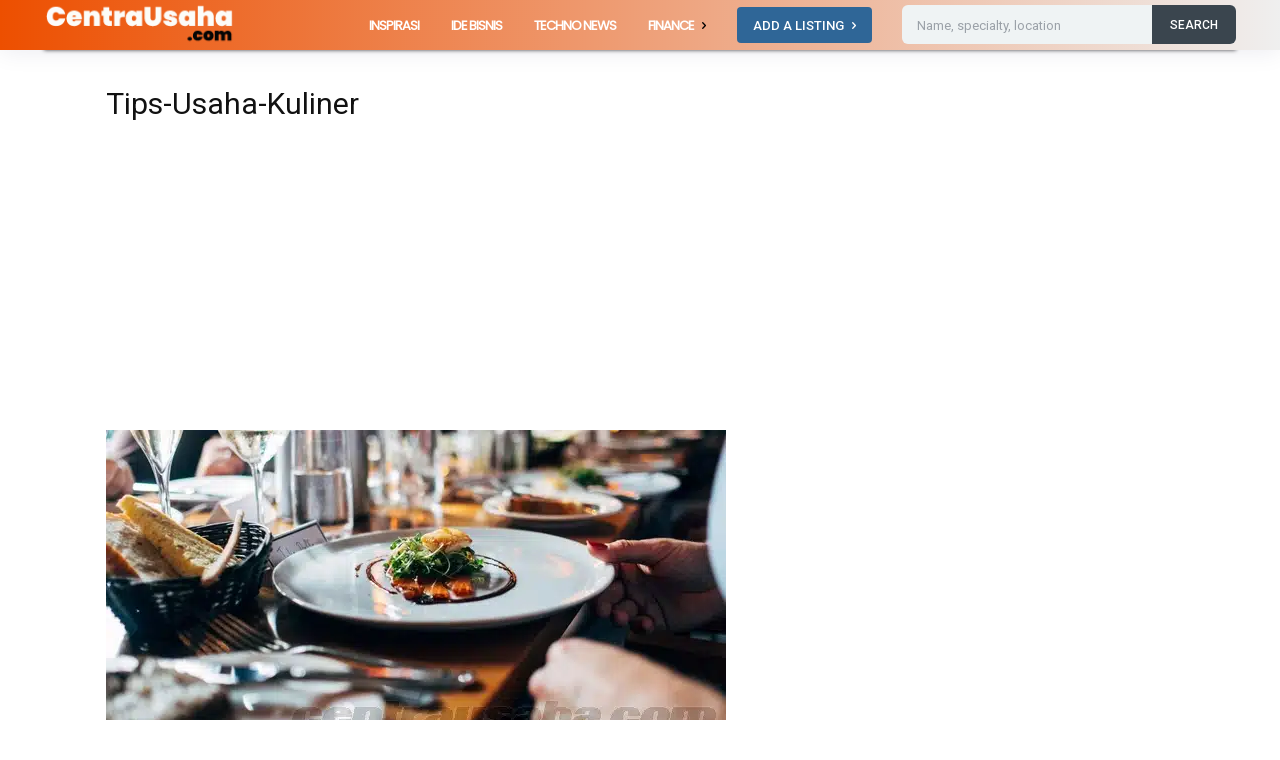

--- FILE ---
content_type: text/html; charset=utf-8
request_url: https://www.google.com/recaptcha/api2/aframe
body_size: 266
content:
<!DOCTYPE HTML><html><head><meta http-equiv="content-type" content="text/html; charset=UTF-8"></head><body><script nonce="b-GbTTC0jNcnjhtSgrZxHQ">/** Anti-fraud and anti-abuse applications only. See google.com/recaptcha */ try{var clients={'sodar':'https://pagead2.googlesyndication.com/pagead/sodar?'};window.addEventListener("message",function(a){try{if(a.source===window.parent){var b=JSON.parse(a.data);var c=clients[b['id']];if(c){var d=document.createElement('img');d.src=c+b['params']+'&rc='+(localStorage.getItem("rc::a")?sessionStorage.getItem("rc::b"):"");window.document.body.appendChild(d);sessionStorage.setItem("rc::e",parseInt(sessionStorage.getItem("rc::e")||0)+1);localStorage.setItem("rc::h",'1769479712860');}}}catch(b){}});window.parent.postMessage("_grecaptcha_ready", "*");}catch(b){}</script></body></html>